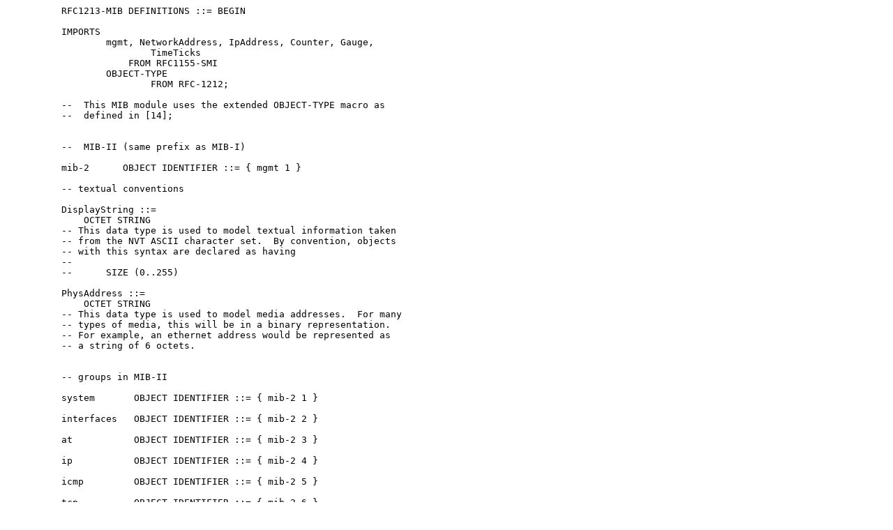

--- FILE ---
content_type: text/plain; charset=UTF-8
request_url: https://www.dpstele.com/snmp/mib/library/20150224043804-SNMPV2~2.MIB
body_size: 15747
content:
          RFC1213-MIB DEFINITIONS ::= BEGIN

          IMPORTS
                  mgmt, NetworkAddress, IpAddress, Counter, Gauge,
                          TimeTicks
                      FROM RFC1155-SMI
                  OBJECT-TYPE
                          FROM RFC-1212;

          --  This MIB module uses the extended OBJECT-TYPE macro as
          --  defined in [14];


          --  MIB-II (same prefix as MIB-I)

          mib-2      OBJECT IDENTIFIER ::= { mgmt 1 }

          -- textual conventions

          DisplayString ::=
              OCTET STRING
          -- This data type is used to model textual information taken
          -- from the NVT ASCII character set.  By convention, objects
          -- with this syntax are declared as having
          --
          --      SIZE (0..255)

          PhysAddress ::=
              OCTET STRING
          -- This data type is used to model media addresses.  For many
          -- types of media, this will be in a binary representation.
          -- For example, an ethernet address would be represented as
          -- a string of 6 octets.


          -- groups in MIB-II

          system       OBJECT IDENTIFIER ::= { mib-2 1 }

          interfaces   OBJECT IDENTIFIER ::= { mib-2 2 }

          at           OBJECT IDENTIFIER ::= { mib-2 3 }

          ip           OBJECT IDENTIFIER ::= { mib-2 4 }

          icmp         OBJECT IDENTIFIER ::= { mib-2 5 }

          tcp          OBJECT IDENTIFIER ::= { mib-2 6 }

          udp          OBJECT IDENTIFIER ::= { mib-2 7 }

          egp          OBJECT IDENTIFIER ::= { mib-2 8 }

          -- historical (some say hysterical)
          -- cmot      OBJECT IDENTIFIER ::= { mib-2 9 }

          transmission OBJECT IDENTIFIER ::= { mib-2 10 }

          snmp         OBJECT IDENTIFIER ::= { mib-2 11 }


          -- the System group

          -- Implementation of the System group is mandatory for all
          -- systems.  If an agent is not configured to have a value
          -- for any of these variables, a string of length 0 is
          -- returned.

          sysDescr OBJECT-TYPE
              SYNTAX  DisplayString (SIZE (0..255))
              ACCESS  read-only
              STATUS  mandatory
              DESCRIPTION
                      "A textual description of the entity.  This value
                      should include the full name and version
                      identification of the system's hardware type,
                      software operating-system, and networking
                      software.  It is mandatory that this only contain
                      printable ASCII characters."
              ::= { system 1 }

          sysObjectID OBJECT-TYPE
              SYNTAX  OBJECT IDENTIFIER
              ACCESS  read-only
              STATUS  mandatory
              DESCRIPTION
                      "The vendor's authoritative identification of the
                      network management subsystem contained in the
                      entity.  This value is allocated within the SMI
                      enterprises subtree (1.3.6.1.4.1) and provides an
                      easy and unambiguous means for determining `what
                      kind of box' is being managed.  For example, if
                      vendor `Flintstones, Inc.' was assigned the
                      subtree 1.3.6.1.4.1.4242, it could assign the
                      identifier 1.3.6.1.4.1.4242.1.1 to its `Fred
                      Router'."
              ::= { system 2 }

          sysUpTime OBJECT-TYPE
              SYNTAX  TimeTicks
              ACCESS  read-only
              STATUS  mandatory
              DESCRIPTION
                      "The time (in hundredths of a second) since the
                      network management portion of the system was last
                      re-initialized."
              ::= { system 3 }

          sysContact OBJECT-TYPE
              SYNTAX  DisplayString (SIZE (0..255))
              ACCESS  read-write
              STATUS  mandatory
              DESCRIPTION
                      "The textual identification of the contact person
                      for this managed node, together with information
                      on how to contact this person."
              ::= { system 4 }

          sysName OBJECT-TYPE
              SYNTAX  DisplayString (SIZE (0..255))
              ACCESS  read-write
              STATUS  mandatory
              DESCRIPTION
                      "An administratively-assigned name for this
                      managed node.  By convention, this is the node's
                      fully-qualified domain name."
              ::= { system 5 }

          sysLocation OBJECT-TYPE
              SYNTAX  DisplayString (SIZE (0..255))
              ACCESS  read-write
              STATUS  mandatory
              DESCRIPTION
                      "The physical location of this node (e.g.,
                      `telephone closet, 3rd floor')."
              ::= { system 6 }

          sysServices OBJECT-TYPE
              SYNTAX  INTEGER (0..127)
              ACCESS  read-only
              STATUS  mandatory
              DESCRIPTION
                      "A value which indicates the set of services that
                      this entity primarily offers.

                      The value is a sum.  This sum initially takes the
                      value zero, Then, for each layer, L, in the range
                      1 through 7, that this node performs transactions
                      for, 2 raised to (L - 1) is added to the sum.  For
                      example, a node which performs primarily routing
                      functions would have a value of 4 (2^(3-1)).  In
                      contrast, a node which is a host offering
                      application services would have a value of 72
                      (2^(4-1) + 2^(7-1)).  Note that in the context of
                      the Internet suite of protocols, values should be
                      calculated accordingly:

                           layer  functionality
                               1  physical (e.g., repeaters)
                               2  datalink/subnetwork (e.g., bridges)
                               3  internet (e.g., IP gateways)
                               4  end-to-end  (e.g., IP hosts)
                               7  applications (e.g., mail relays)

                      For systems including OSI protocols, layers 5 and
                      6 may also be counted."
              ::= { system 7 }


          -- the Interfaces group

          -- Implementation of the Interfaces group is mandatory for
          -- all systems.

          ifNumber OBJECT-TYPE
              SYNTAX  INTEGER
              ACCESS  read-only
              STATUS  mandatory
              DESCRIPTION
                      "The number of network interfaces (regardless of
                      their current state) present on this system."
              ::= { interfaces 1 }


          -- the Interfaces table

          -- The Interfaces table contains information on the entity's
          -- interfaces.  Each interface is thought of as being
          -- attached to a `subnetwork'.  Note that this term should
          -- not be confused with `subnet' which refers to an
          -- addressing partitioning scheme used in the Internet suite
          -- of protocols.

          ifTable OBJECT-TYPE
              SYNTAX  SEQUENCE OF IfEntry
              ACCESS  not-accessible
              STATUS  mandatory
              DESCRIPTION
                      "A list of interface entries.  The number of
                      entries is given by the value of ifNumber."
              ::= { interfaces 2 }

          ifEntry OBJECT-TYPE
              SYNTAX  IfEntry
              ACCESS  not-accessible
              STATUS  mandatory
              DESCRIPTION
                      "An interface entry containing objects at the
                      subnetwork layer and below for a particular
                      interface."
              INDEX   { ifIndex }
              ::= { ifTable 1 }

          IfEntry ::=
              SEQUENCE {
                  ifIndex
                      INTEGER,
                  ifDescr
                      DisplayString,
                  ifType
                      INTEGER,
                  ifMtu
                      INTEGER,
                  ifSpeed
                      Gauge,
                  ifPhysAddress
                      PhysAddress,
                  ifAdminStatus
                      INTEGER,
                  ifOperStatus
                      INTEGER,
                  ifLastChange
                      TimeTicks,
                  ifInOctets
                      Counter,
                  ifInUcastPkts
                      Counter,
                  ifInNUcastPkts
                      Counter,
                  ifInDiscards
                      Counter,
                  ifInErrors
                      Counter,
                  ifInUnknownProtos
                      Counter,
                  ifOutOctets
                      Counter,
                  ifOutUcastPkts
                      Counter,
                  ifOutNUcastPkts
                      Counter,
                  ifOutDiscards
                      Counter,
                  ifOutErrors
                      Counter,
                  ifOutQLen
                      Gauge,
                  ifSpecific
                      OBJECT IDENTIFIER
              }

          ifIndex OBJECT-TYPE
              SYNTAX  INTEGER
              ACCESS  read-only
              STATUS  mandatory
              DESCRIPTION
                      "A unique value for each interface.  Its value
                      ranges between 1 and the value of ifNumber.  The
                      value for each interface must remain constant at
                      least from one re-initialization of the entity's
                      network management system to the next re-
                      initialization."
              ::= { ifEntry 1 }

          ifDescr OBJECT-TYPE
              SYNTAX  DisplayString (SIZE (0..255))
              ACCESS  read-only
              STATUS  mandatory
              DESCRIPTION
                      "A textual string containing information about the
                      interface.  This string should include the name of
                      the manufacturer, the product name and the version
                      of the hardware interface."
              ::= { ifEntry 2 }

          ifType OBJECT-TYPE
              SYNTAX  INTEGER {
                          other(1),          -- none of the following
                          regular1822(2),
                          hdh1822(3),
                          ddn-x25(4),
                          rfc877-x25(5),
                          ethernet-csmacd(6),
                          iso88023-csmacd(7),
                          iso88024-tokenBus(8),
                          iso88025-tokenRing(9),
                          iso88026-man(10),
                          starLan(11),
                          proteon-10Mbit(12),
                          proteon-80Mbit(13),
                          hyperchannel(14),
                          fddi(15),
                          lapb(16),
                          sdlc(17),
                          ds1(18),           -- T-1
                          e1(19),            -- european equiv. of T-1
                          basicISDN(20),
                          primaryISDN(21),   -- proprietary serial
                          propPointToPointSerial(22),
                          ppp(23),
                          softwareLoopback(24),
                          eon(25),            -- CLNP over IP [11]
                          ethernet-3Mbit(26),
                          nsip(27),           -- XNS over IP
                          slip(28),           -- generic SLIP
                          ultra(29),          -- ULTRA technologies
                          ds3(30),            -- T-3
                          sip(31),            -- SMDS
                          frame-relay(32)
                      }
              ACCESS  read-only
              STATUS  mandatory
              DESCRIPTION
                      "The type of interface, distinguished according to
                      the physical/link protocol(s) immediately `below'
                      the network layer in the protocol stack."
              ::= { ifEntry 3 }

          ifMtu OBJECT-TYPE
              SYNTAX  INTEGER
              ACCESS  read-only
              STATUS  mandatory
              DESCRIPTION
                      "The size of the largest datagram which can be
                      sent/received on the interface, specified in
                      octets.  For interfaces that are used for
                      transmitting network datagrams, this is the size
                      of the largest network datagram that can be sent
                      on the interface."
              ::= { ifEntry 4 }

          ifSpeed OBJECT-TYPE
              SYNTAX  Gauge
              ACCESS  read-only
              STATUS  mandatory
              DESCRIPTION
                      "An estimate of the interface's current bandwidth
                      in bits per second.  For interfaces which do not
                      vary in bandwidth or for those where no accurate
                      estimation can be made, this object should contain
                      the nominal bandwidth."
              ::= { ifEntry 5 }

          ifPhysAddress OBJECT-TYPE
              SYNTAX  PhysAddress
              ACCESS  read-only
              STATUS  mandatory
              DESCRIPTION
                      "The interface's address at the protocol layer
                      immediately `below' the network layer in the
                      protocol stack.  For interfaces which do not have
                      such an address (e.g., a serial line), this object
                      should contain an octet string of zero length."
              ::= { ifEntry 6 }

          ifAdminStatus OBJECT-TYPE
              SYNTAX  INTEGER {
                          up(1),       -- ready to pass packets
                          down(2),
                          testing(3)   -- in some test mode
                      }
              ACCESS  read-write
              STATUS  mandatory
              DESCRIPTION
                      "The desired state of the interface.  The
                      testing(3) state indicates that no operational
                      packets can be passed."
              ::= { ifEntry 7 }

          ifOperStatus OBJECT-TYPE
              SYNTAX  INTEGER {
                          up(1),       -- ready to pass packets
                          down(2),
                          testing(3)   -- in some test mode
                      }
              ACCESS  read-only
              STATUS  mandatory
              DESCRIPTION
                      "The current operational state of the interface.
                      The testing(3) state indicates that no operational
                      packets can be passed."
              ::= { ifEntry 8 }

          ifLastChange OBJECT-TYPE
              SYNTAX  TimeTicks
              ACCESS  read-only
              STATUS  mandatory
              DESCRIPTION
                      "The value of sysUpTime at the time the interface
                      entered its current operational state.  If the
                      current state was entered prior to the last re-
                      initialization of the local network management
                      subsystem, then this object contains a zero
                      value."
              ::= { ifEntry 9 }

          ifInOctets OBJECT-TYPE
              SYNTAX  Counter
              ACCESS  read-only
              STATUS  mandatory
              DESCRIPTION
                      "The total number of octets received on the
                      interface, including framing characters."
              ::= { ifEntry 10 }

          ifInUcastPkts OBJECT-TYPE
              SYNTAX  Counter
              ACCESS  read-only
              STATUS  mandatory
              DESCRIPTION
                      "The number of subnetwork-unicast packets
                      delivered to a higher-layer protocol."
              ::= { ifEntry 11 }

          ifInNUcastPkts OBJECT-TYPE
              SYNTAX  Counter
              ACCESS  read-only
              STATUS  mandatory
              DESCRIPTION
                      "The number of non-unicast (i.e., subnetwork-
                      broadcast or subnetwork-multicast) packets
                      delivered to a higher-layer protocol."
              ::= { ifEntry 12 }

          ifInDiscards OBJECT-TYPE
              SYNTAX  Counter
              ACCESS  read-only
              STATUS  mandatory
              DESCRIPTION
                      "The number of inbound packets which were chosen
                      to be discarded even though no errors had been
                      detected to prevent their being deliverable to a
                      higher-layer protocol.  One possible reason for
                      discarding such a packet could be to free up
                      buffer space."
              ::= { ifEntry 13 }

          ifInErrors OBJECT-TYPE
              SYNTAX  Counter
              ACCESS  read-only
              STATUS  mandatory
              DESCRIPTION
                      "The number of inbound packets that contained
                      errors preventing them from being deliverable to a
                      higher-layer protocol."
              ::= { ifEntry 14 }

          ifInUnknownProtos OBJECT-TYPE
              SYNTAX  Counter
              ACCESS  read-only
              STATUS  mandatory
              DESCRIPTION
                      "The number of packets received via the interface
                      which were discarded because of an unknown or
                      unsupported protocol."
              ::= { ifEntry 15 }

          ifOutOctets OBJECT-TYPE
              SYNTAX  Counter
              ACCESS  read-only
              STATUS  mandatory
              DESCRIPTION
                      "The total number of octets transmitted out of the
                      interface, including framing characters."
              ::= { ifEntry 16 }

          ifOutUcastPkts OBJECT-TYPE
              SYNTAX  Counter
              ACCESS  read-only
              STATUS  mandatory
              DESCRIPTION
                      "The total number of packets that higher-level
                      protocols requested be transmitted to a
                      subnetwork-unicast address, including those that
                      were discarded or not sent."
              ::= { ifEntry 17 }

          ifOutNUcastPkts OBJECT-TYPE
              SYNTAX  Counter
              ACCESS  read-only
              STATUS  mandatory
              DESCRIPTION
                      "The total number of packets that higher-level
                      protocols requested be transmitted to a non-
                      unicast (i.e., a subnetwork-broadcast or
                      subnetwork-multicast) address, including those
                      that were discarded or not sent."
              ::= { ifEntry 18 }

          ifOutDiscards OBJECT-TYPE
              SYNTAX  Counter
              ACCESS  read-only
              STATUS  mandatory
              DESCRIPTION
                      "The number of outbound packets which were chosen
                      to be discarded even though no errors had been
                      detected to prevent their being transmitted.  One
                      possible reason for discarding such a packet could
                      be to free up buffer space."
              ::= { ifEntry 19 }

          ifOutErrors OBJECT-TYPE
              SYNTAX  Counter
              ACCESS  read-only
              STATUS  mandatory
              DESCRIPTION
                      "The number of outbound packets that could not be
                      transmitted because of errors."
              ::= { ifEntry 20 }

          ifOutQLen OBJECT-TYPE
              SYNTAX  Gauge
              ACCESS  read-only
              STATUS  mandatory
              DESCRIPTION
                      "The length of the output packet queue (in
                      packets)."
              ::= { ifEntry 21 }

          ifSpecific OBJECT-TYPE
              SYNTAX  OBJECT IDENTIFIER
              ACCESS  read-only
              STATUS  mandatory
              DESCRIPTION
                      "A reference to MIB definitions specific to the
                      particular media being used to realize the
                      interface.  For example, if the interface is
                      realized by an ethernet, then the value of this
                      object refers to a document defining objects
                      specific to ethernet.  If this information is not
                      present, its value should be set to the OBJECT
                      IDENTIFIER { 0 0 }, which is a syntatically valid
                      object identifier, and any conformant
                      implementation of ASN.1 and BER must be able to
                      generate and recognize this value."
              ::= { ifEntry 22 }


          -- the Address Translation group

          -- Implementation of the Address Translation group is
          -- mandatory for all systems.  Note however that this group
          -- is deprecated by MIB-II. That is, it is being included
          -- solely for compatibility with MIB-I nodes, and will most
          -- likely be excluded from MIB-III nodes.  From MIB-II and
          -- onwards, each network protocol group contains its own
          -- address translation tables.

          -- The Address Translation group contains one table which is
          -- the union across all interfaces of the translation tables
          -- for converting a NetworkAddress (e.g., an IP address) into
          -- a subnetwork-specific address.  For lack of a better term,
          -- this document refers to such a subnetwork-specific address
          -- as a `physical' address.

          -- Examples of such translation tables are: for broadcast
          -- media where ARP is in use, the translation table is
          -- equivalent to the ARP cache; or, on an X.25 network where
          -- non-algorithmic translation to X.121 addresses is
          -- required, the translation table contains the
          -- NetworkAddress to X.121 address equivalences.

          atTable OBJECT-TYPE
              SYNTAX  SEQUENCE OF AtEntry
              ACCESS  not-accessible
              STATUS  deprecated
              DESCRIPTION
                      "The Address Translation tables contain the
                      NetworkAddress to `physical' address equivalences.
                      Some interfaces do not use translation tables for
                      determining address equivalences (e.g., DDN-X.25
                      has an algorithmic method); if all interfaces are
                      of this type, then the Address Translation table
                      is empty, i.e., has zero entries."
              ::= { at 1 }

          atEntry OBJECT-TYPE
              SYNTAX  AtEntry
              ACCESS  not-accessible
              STATUS  deprecated
              DESCRIPTION
                      "Each entry contains one NetworkAddress to
                      `physical' address equivalence."
              INDEX   { atIfIndex,
                        atNetAddress }
              ::= { atTable 1 }

          AtEntry ::=
              SEQUENCE {
                  atIfIndex
                      INTEGER,
                  atPhysAddress
                      PhysAddress,
                  atNetAddress
                      NetworkAddress
              }

          atIfIndex OBJECT-TYPE
              SYNTAX  INTEGER
              ACCESS  read-write
              STATUS  deprecated
              DESCRIPTION
                      "The interface on which this entry's equivalence
                      is effective.  The interface identified by a
                      particular value of this index is the same
                      interface as identified by the same value of
                      ifIndex."
              ::= { atEntry 1 }

          atPhysAddress OBJECT-TYPE
              SYNTAX  PhysAddress
              ACCESS  read-write
              STATUS  deprecated
              DESCRIPTION
                      "The media-dependent `physical' address.

                      Setting this object to a null string (one of zero
                      length) has the effect of invaliding the
                      corresponding entry in the atTable object.  That
                      is, it effectively dissasociates the interface
                      identified with said entry from the mapping
                      identified with said entry.  It is an
                      implementation-specific matter as to whether the
                      agent removes an invalidated entry from the table.
                      Accordingly, management stations must be prepared
                      to receive tabular information from agents that
                      corresponds to entries not currently in use.
                      Proper interpretation of such entries requires
                      examination of the relevant atPhysAddress object."
              ::= { atEntry 2 }

          atNetAddress OBJECT-TYPE
              SYNTAX  NetworkAddress
              ACCESS  read-write
              STATUS  deprecated
              DESCRIPTION
                      "The NetworkAddress (e.g., the IP address)
                      corresponding to the media-dependent `physical'
                      address."
              ::= { atEntry 3 }


          -- the IP group

          -- Implementation of the IP group is mandatory for all
          -- systems.

          ipForwarding OBJECT-TYPE
              SYNTAX  INTEGER {
                          forwarding(1),    -- acting as a gateway
                          not-forwarding(2) -- NOT acting as a gateway
                      }
              ACCESS  read-write
              STATUS  mandatory
              DESCRIPTION
                      "The indication of whether this entity is acting
                      as an IP gateway in respect to the forwarding of
                      datagrams received by, but not addressed to, this
                      entity.  IP gateways forward datagrams.  IP hosts
                      do not (except those source-routed via the host).

                      Note that for some managed nodes, this object may
                      take on only a subset of the values possible.
                      Accordingly, it is appropriate for an agent to
                      return a `badValue' response if a management
                      station attempts to change this object to an
                      inappropriate value."
              ::= { ip 1 }

          ipDefaultTTL OBJECT-TYPE
              SYNTAX  INTEGER
              ACCESS  read-write
              STATUS  mandatory
              DESCRIPTION
                      "The default value inserted into the Time-To-Live
                      field of the IP header of datagrams originated at
                      this entity, whenever a TTL value is not supplied
                      by the transport layer protocol."
              ::= { ip 2 }

          ipInReceives OBJECT-TYPE
              SYNTAX  Counter
              ACCESS  read-only
              STATUS  mandatory
              DESCRIPTION
                      "The total number of input datagrams received from
                      interfaces, including those received in error."
              ::= { ip 3 }

          ipInHdrErrors OBJECT-TYPE
              SYNTAX  Counter
              ACCESS  read-only
              STATUS  mandatory
              DESCRIPTION
                      "The number of input datagrams discarded due to
                      errors in their IP headers, including bad
                      checksums, version number mismatch, other format
                      errors, time-to-live exceeded, errors discovered
                      in processing their IP options, etc."
              ::= { ip 4 }

          ipInAddrErrors OBJECT-TYPE
              SYNTAX  Counter
              ACCESS  read-only
              STATUS  mandatory
              DESCRIPTION
                      "The number of input datagrams discarded because
                      the IP address in their IP header's destination
                      field was not a valid address to be received at
                      this entity.  This count includes invalid
                      addresses (e.g., 0.0.0.0) and addresses of
                      unsupported Classes (e.g., Class E).  For entities
                      which are not IP Gateways and therefore do not
                      forward datagrams, this counter includes datagrams
                      discarded because the destination address was not
                      a local address."
              ::= { ip 5 }

          ipForwDatagrams OBJECT-TYPE
              SYNTAX  Counter
              ACCESS  read-only
              STATUS  mandatory
              DESCRIPTION
                      "The number of input datagrams for which this
                      entity was not their final IP destination, as a
                      result of which an attempt was made to find a
                      route to forward them to that final destination.
                      In entities which do not act as IP Gateways, this
                      counter will include only those packets which were
                      Source-Routed via this entity, and the Source-
                      Route option processing was successful."
              ::= { ip 6 }

          ipInUnknownProtos OBJECT-TYPE
              SYNTAX  Counter
              ACCESS  read-only
              STATUS  mandatory
              DESCRIPTION
                      "The number of locally-addressed datagrams
                      received successfully but discarded because of an
                      unknown or unsupported protocol."
              ::= { ip 7 }

          ipInDiscards OBJECT-TYPE
              SYNTAX  Counter
              ACCESS  read-only
              STATUS  mandatory
              DESCRIPTION
                      "The number of input IP datagrams for which no
                      problems were encountered to prevent their
                      continued processing, but which were discarded
                      (e.g., for lack of buffer space).  Note that this
                      counter does not include any datagrams discarded
                      while awaiting re-assembly."
              ::= { ip 8 }

          ipInDelivers OBJECT-TYPE
              SYNTAX  Counter
              ACCESS  read-only
              STATUS  mandatory
              DESCRIPTION
                      "The total number of input datagrams successfully
                      delivered to IP user-protocols (including ICMP)."
              ::= { ip 9 }

          ipOutRequests OBJECT-TYPE
              SYNTAX  Counter
              ACCESS  read-only
              STATUS  mandatory
              DESCRIPTION
                      "The total number of IP datagrams which local IP
                      user-protocols (including ICMP) supplied to IP in
                      requests for transmission.  Note that this counter
                      does not include any datagrams counted in
                      ipForwDatagrams."
              ::= { ip 10 }

          ipOutDiscards OBJECT-TYPE
              SYNTAX  Counter
              ACCESS  read-only
              STATUS  mandatory
              DESCRIPTION
                      "The number of output IP datagrams for which no
                      problem was encountered to prevent their
                      transmission to their destination, but which were
                      discarded (e.g., for lack of buffer space).  Note
                      that this counter would include datagrams counted
                      in ipForwDatagrams if any such packets met this
                      (discretionary) discard criterion."
              ::= { ip 11 }

          ipOutNoRoutes OBJECT-TYPE
              SYNTAX  Counter
              ACCESS  read-only
              STATUS  mandatory
              DESCRIPTION
                      "The number of IP datagrams discarded because no
                      route could be found to transmit them to their
                      destination.  Note that this counter includes any
                      packets counted in ipForwDatagrams which meet this
                      `no-route' criterion.  Note that this includes any
                      datagarms which a host cannot route because all of
                      its default gateways are down."
              ::= { ip 12 }

          ipReasmTimeout OBJECT-TYPE
              SYNTAX  INTEGER
              ACCESS  read-only
              STATUS  mandatory
              DESCRIPTION
                      "The maximum number of seconds which received
                      fragments are held while they are awaiting
                      reassembly at this entity."
              ::= { ip 13 }

          ipReasmReqds OBJECT-TYPE
              SYNTAX  Counter
              ACCESS  read-only
              STATUS  mandatory
              DESCRIPTION
                      "The number of IP fragments received which needed
                      to be reassembled at this entity."
              ::= { ip 14 }

          ipReasmOKs OBJECT-TYPE
              SYNTAX  Counter
              ACCESS  read-only
              STATUS  mandatory
              DESCRIPTION
                      "The number of IP datagrams successfully re-
                      assembled."
              ::= { ip 15 }

          ipReasmFails OBJECT-TYPE
              SYNTAX  Counter
              ACCESS  read-only
              STATUS  mandatory
              DESCRIPTION
                      "The number of failures detected by the IP re-
                      assembly algorithm (for whatever reason: timed
                      out, errors, etc).  Note that this is not
                      necessarily a count of discarded IP fragments
                      since some algorithms (notably the algorithm in
                      RFC 815) can lose track of the number of fragments
                      by combining them as they are received."
              ::= { ip 16 }

          ipFragOKs OBJECT-TYPE
              SYNTAX  Counter
              ACCESS  read-only
              STATUS  mandatory
              DESCRIPTION
                      "The number of IP datagrams that have been
                      successfully fragmented at this entity."
              ::= { ip 17 }

          ipFragFails OBJECT-TYPE
              SYNTAX  Counter
              ACCESS  read-only
              STATUS  mandatory
              DESCRIPTION
                      "The number of IP datagrams that have been
                      discarded because they needed to be fragmented at
                      this entity but could not be, e.g., because their
                      Don't Fragment flag was set."
              ::= { ip 18 }

          ipFragCreates OBJECT-TYPE
              SYNTAX  Counter
              ACCESS  read-only
              STATUS  mandatory
              DESCRIPTION
                      "The number of IP datagram fragments that have
                      been generated as a result of fragmentation at
                      this entity."
              ::= { ip 19 }


          -- the IP address table

          -- The IP address table contains this entity's IP addressing
          -- information.

          ipAddrTable OBJECT-TYPE
              SYNTAX  SEQUENCE OF IpAddrEntry
              ACCESS  not-accessible
              STATUS  mandatory
              DESCRIPTION
                      "The table of addressing information relevant to
                      this entity's IP addresses."
              ::= { ip 20 }

          ipAddrEntry OBJECT-TYPE
              SYNTAX  IpAddrEntry
              ACCESS  not-accessible
              STATUS  mandatory
              DESCRIPTION
                      "The addressing information for one of this
                      entity's IP addresses."
              INDEX   { ipAdEntAddr }
              ::= { ipAddrTable 1 }

          IpAddrEntry ::=
              SEQUENCE {
                  ipAdEntAddr
                      IpAddress,
                  ipAdEntIfIndex
                      INTEGER,
                  ipAdEntNetMask
                      IpAddress,
                  ipAdEntBcastAddr
                      INTEGER,
                  ipAdEntReasmMaxSize
                      INTEGER (0..65535)
              }

          ipAdEntAddr OBJECT-TYPE
              SYNTAX  IpAddress
              ACCESS  read-only
              STATUS  mandatory
              DESCRIPTION
                      "The IP address to which this entry's addressing
                      information pertains."
              ::= { ipAddrEntry 1 }

          ipAdEntIfIndex OBJECT-TYPE
              SYNTAX  INTEGER
              ACCESS  read-only
              STATUS  mandatory
              DESCRIPTION
                      "The index value which uniquely identifies the
                      interface to which this entry is applicable.  The
                      interface identified by a particular value of this
                      index is the same interface as identified by the
                      same value of ifIndex."
              ::= { ipAddrEntry 2 }

          ipAdEntNetMask OBJECT-TYPE
              SYNTAX  IpAddress
              ACCESS  read-only
              STATUS  mandatory
              DESCRIPTION
                      "The subnet mask associated with the IP address of
                      this entry.  The value of the mask is an IP
                      address with all the network bits set to 1 and all
                      the hosts bits set to 0."
              ::= { ipAddrEntry 3 }

          ipAdEntBcastAddr OBJECT-TYPE
              SYNTAX  INTEGER
              ACCESS  read-only
              STATUS  mandatory
              DESCRIPTION
                      "The value of the least-significant bit in the IP
                      broadcast address used for sending datagrams on
                      the (logical) interface associated with the IP
                      address of this entry.  For example, when the
                      Internet standard all-ones broadcast address is
                      used, the value will be 1.  This value applies to
                      both the subnet and network broadcasts addresses
                      used by the entity on this (logical) interface."
              ::= { ipAddrEntry 4 }

          ipAdEntReasmMaxSize OBJECT-TYPE
              SYNTAX  INTEGER (0..65535)
              ACCESS  read-only
              STATUS  mandatory
              DESCRIPTION
                      "The size of the largest IP datagram which this
                      entity can re-assemble from incoming IP fragmented
                      datagrams received on this interface."
              ::= { ipAddrEntry 5 }


          -- the IP routing table

          -- The IP routing table contains an entry for each route
          -- presently known to this entity.

          ipRouteTable OBJECT-TYPE
              SYNTAX  SEQUENCE OF IpRouteEntry
              ACCESS  not-accessible
              STATUS  mandatory
              DESCRIPTION
                      "This entity's IP Routing table."
              ::= { ip 21 }

          ipRouteEntry OBJECT-TYPE
              SYNTAX  IpRouteEntry
              ACCESS  not-accessible
              STATUS  mandatory
              DESCRIPTION
                      "A route to a particular destination."
              INDEX   { ipRouteDest }
              ::= { ipRouteTable 1 }

          IpRouteEntry ::=
              SEQUENCE {
                  ipRouteDest
                      IpAddress,
                  ipRouteIfIndex
                      INTEGER,
                  ipRouteMetric1
                      INTEGER,
                  ipRouteMetric2
                      INTEGER,
                  ipRouteMetric3
                      INTEGER,
                  ipRouteMetric4
                      INTEGER,
                  ipRouteNextHop
                      IpAddress,
                  ipRouteType
                      INTEGER,
                  ipRouteProto
                      INTEGER,
                  ipRouteAge
                      INTEGER,
                  ipRouteMask
                      IpAddress,
                  ipRouteMetric5
                      INTEGER,
                  ipRouteInfo
                      OBJECT IDENTIFIER
              }

          ipRouteDest OBJECT-TYPE
              SYNTAX  IpAddress
              ACCESS  read-write
              STATUS  mandatory
              DESCRIPTION
                      "The destination IP address of this route.  An
                      entry with a value of 0.0.0.0 is considered a
                      default route.  Multiple routes to a single
                      destination can appear in the table, but access to
                      such multiple entries is dependent on the table-
                      access mechanisms defined by the network
                      management protocol in use."
              ::= { ipRouteEntry 1 }

          ipRouteIfIndex OBJECT-TYPE
              SYNTAX  INTEGER
              ACCESS  read-write
              STATUS  mandatory
              DESCRIPTION
                      "The index value which uniquely identifies the
                      local interface through which the next hop of this
                      route should be reached.  The interface identified
                      by a particular value of this index is the same
                      interface as identified by the same value of
                      ifIndex."
              ::= { ipRouteEntry 2 }

          ipRouteMetric1 OBJECT-TYPE
              SYNTAX  INTEGER
              ACCESS  read-write
              STATUS  mandatory
              DESCRIPTION
                      "The primary routing metric for this route.  The
                      semantics of this metric are determined by the
                      routing-protocol specified in the route's
                      ipRouteProto value.  If this metric is not used,
                      its value should be set to -1."
              ::= { ipRouteEntry 3 }

          ipRouteMetric2 OBJECT-TYPE
              SYNTAX  INTEGER
              ACCESS  read-write
              STATUS  mandatory
              DESCRIPTION
                      "An alternate routing metric for this route.  The
                      semantics of this metric are determined by the
                      routing-protocol specified in the route's
                      ipRouteProto value.  If this metric is not used,
                      its value should be set to -1."
              ::= { ipRouteEntry 4 }

          ipRouteMetric3 OBJECT-TYPE
              SYNTAX  INTEGER
              ACCESS  read-write
              STATUS  mandatory
              DESCRIPTION
                      "An alternate routing metric for this route.  The
                      semantics of this metric are determined by the
                      routing-protocol specified in the route's
                      ipRouteProto value.  If this metric is not used,
                      its value should be set to -1."
              ::= { ipRouteEntry 5 }

          ipRouteMetric4 OBJECT-TYPE
              SYNTAX  INTEGER
              ACCESS  read-write
              STATUS  mandatory
              DESCRIPTION
                      "An alternate routing metric for this route.  The
                      semantics of this metric are determined by the
                      routing-protocol specified in the route's
                      ipRouteProto value.  If this metric is not used,
                      its value should be set to -1."
              ::= { ipRouteEntry 6 }

          ipRouteNextHop OBJECT-TYPE
              SYNTAX  IpAddress
              ACCESS  read-write
              STATUS  mandatory
              DESCRIPTION
                      "The IP address of the next hop of this route.
                      (In the case of a route bound to an interface
                      which is realized via a broadcast media, the value
                      of this field is the agent's IP address on that
                      interface.)"
              ::= { ipRouteEntry 7 }

          ipRouteType OBJECT-TYPE
              SYNTAX  INTEGER {
                          other(1),        -- none of the following

                          invalid(2),      -- an invalidated route

                                           -- route to directly
                          direct(3),       -- connected (sub-)network

                                           -- route to a non-local
                          indirect(4)      -- host/network/sub-network
                      }
              ACCESS  read-write
              STATUS  mandatory
              DESCRIPTION
                      "The type of route.  Note that the values
                      direct(3) and indirect(4) refer to the notion of
                      direct and indirect routing in the IP
                      architecture.

                      Setting this object to the value invalid(2) has
                      the effect of invalidating the corresponding entry
                      in the ipRouteTable object.  That is, it
                      effectively dissasociates the destination
                      identified with said entry from the route
                      identified with said entry.  It is an
                      implementation-specific matter as to whether the
                      agent removes an invalidated entry from the table.
                      Accordingly, management stations must be prepared
                      to receive tabular information from agents that
                      corresponds to entries not currently in use.
                      Proper interpretation of such entries requires
                      examination of the relevant ipRouteType object."
              ::= { ipRouteEntry 8 }

          ipRouteProto OBJECT-TYPE
              SYNTAX  INTEGER {
                          other(1),       -- none of the following

                                          -- non-protocol information,
                                          -- e.g., manually configured
                          local(2),       -- entries

                                          -- set via a network
                          netmgmt(3),     -- management protocol

                                          -- obtained via ICMP,
                          icmp(4),        -- e.g., Redirect

                                          -- the remaining values are
                                          -- all gateway routing
                                          -- protocols
                          egp(5),
                          ggp(6),
                          hello(7),
                          rip(8),
                          is-is(9),
                          es-is(10),
                          ciscoIgrp(11),
                          bbnSpfIgp(12),
                          ospf(13),
                          bgp(14)
                      }
              ACCESS  read-only
              STATUS  mandatory
              DESCRIPTION
                      "The routing mechanism via which this route was
                      learned.  Inclusion of values for gateway routing
                      protocols is not intended to imply that hosts
                      should support those protocols."
              ::= { ipRouteEntry 9 }

          ipRouteAge OBJECT-TYPE
              SYNTAX  INTEGER
              ACCESS  read-write
              STATUS  mandatory
              DESCRIPTION
                      "The number of seconds since this route was last
                      updated or otherwise determined to be correct.
                      Note that no semantics of `too old' can be implied
                      except through knowledge of the routing protocol
                      by which the route was learned."
              ::= { ipRouteEntry 10 }

          ipRouteMask OBJECT-TYPE
              SYNTAX  IpAddress
              ACCESS  read-write
              STATUS  mandatory
              DESCRIPTION
                      "Indicate the mask to be logical-ANDed with the
                      destination address before being compared to the
                      value in the ipRouteDest field.  For those systems
                      that do not support arbitrary subnet masks, an
                      agent constructs the value of the ipRouteMask by
                      determining whether the value of the correspondent
                      ipRouteDest field belong to a class-A, B, or C
                      network, and then using one of:

                           mask           network
                           255.0.0.0      class-A
                           255.255.0.0    class-B
                           255.255.255.0  class-C

                      If the value of the ipRouteDest is 0.0.0.0 (a
                      default route), then the mask value is also
                      0.0.0.0.  It should be noted that all IP routing
                      subsystems implicitly use this mechanism."
              ::= { ipRouteEntry 11 }

          ipRouteMetric5 OBJECT-TYPE
              SYNTAX  INTEGER
              ACCESS  read-write
              STATUS  mandatory
              DESCRIPTION
                      "An alternate routing metric for this route.  The
                      semantics of this metric are determined by the
                      routing-protocol specified in the route's
                      ipRouteProto value.  If this metric is not used,
                      its value should be set to -1."
              ::= { ipRouteEntry 12 }

          ipRouteInfo OBJECT-TYPE
              SYNTAX  OBJECT IDENTIFIER
              ACCESS  read-only
              STATUS  mandatory
              DESCRIPTION
                      "A reference to MIB definitions specific to the
                      particular routing protocol which is responsible
                      for this route, as determined by the value
                      specified in the route's ipRouteProto value.  If
                      this information is not present, its value should
                      be set to the OBJECT IDENTIFIER { 0 0 }, which is
                      a syntatically valid object identifier, and any
                      conformant implementation of ASN.1 and BER must be
                      able to generate and recognize this value."
              ::= { ipRouteEntry 13 }


          -- the IP Address Translation table

          -- The IP address translation table contain the IpAddress to
          -- `physical' address equivalences.  Some interfaces do not
          -- use translation tables for determining address
          -- equivalences (e.g., DDN-X.25 has an algorithmic method);
          -- if all interfaces are of this type, then the Address
          -- Translation table is empty, i.e., has zero entries.

          ipNetToMediaTable OBJECT-TYPE
              SYNTAX  SEQUENCE OF IpNetToMediaEntry
              ACCESS  not-accessible
              STATUS  mandatory
              DESCRIPTION
                      "The IP Address Translation table used for mapping
                      from IP addresses to physical addresses."
              ::= { ip 22 }

          ipNetToMediaEntry OBJECT-TYPE
              SYNTAX  IpNetToMediaEntry
              ACCESS  not-accessible
              STATUS  mandatory
              DESCRIPTION
                      "Each entry contains one IpAddress to `physical'
                      address equivalence."
              INDEX   { ipNetToMediaIfIndex,
                        ipNetToMediaNetAddress }
              ::= { ipNetToMediaTable 1 }

          IpNetToMediaEntry ::=
              SEQUENCE {
                  ipNetToMediaIfIndex
                      INTEGER,
                  ipNetToMediaPhysAddress
                      PhysAddress,
                  ipNetToMediaNetAddress
                      IpAddress,
                  ipNetToMediaType
                      INTEGER
              }

          ipNetToMediaIfIndex OBJECT-TYPE
              SYNTAX  INTEGER
              ACCESS  read-write
              STATUS  mandatory
              DESCRIPTION
                      "The interface on which this entry's equivalence
                      is effective.  The interface identified by a
                      particular value of this index is the same
                      interface as identified by the same value of
                      ifIndex."
              ::= { ipNetToMediaEntry 1 }

          ipNetToMediaPhysAddress OBJECT-TYPE
              SYNTAX  PhysAddress
              ACCESS  read-write
              STATUS  mandatory
              DESCRIPTION
                      "The media-dependent `physical' address."
              ::= { ipNetToMediaEntry 2 }

          ipNetToMediaNetAddress OBJECT-TYPE
              SYNTAX  IpAddress
              ACCESS  read-write
              STATUS  mandatory
              DESCRIPTION
                      "The IpAddress corresponding to the media-
                      dependent `physical' address."
              ::= { ipNetToMediaEntry 3 }

          ipNetToMediaType OBJECT-TYPE
              SYNTAX  INTEGER {
                          other(1),        -- none of the following
                          invalid(2),      -- an invalidated mapping
                          dynamic(3),
                          static(4)
                      }
              ACCESS  read-write
              STATUS  mandatory
              DESCRIPTION
                      "The type of mapping.

                      Setting this object to the value invalid(2) has
                      the effect of invalidating the corresponding entry
                      in the ipNetToMediaTable.  That is, it effectively
                      dissasociates the interface identified with said
                      entry from the mapping identified with said entry.
                      It is an implementation-specific matter as to
                      whether the agent removes an invalidated entry
                      from the table.  Accordingly, management stations
                      must be prepared to receive tabular information
                      from agents that corresponds to entries not
                      currently in use.  Proper interpretation of such
                      entries requires examination of the relevant
                      ipNetToMediaType object."
              ::= { ipNetToMediaEntry 4 }


          -- additional IP objects

          ipRoutingDiscards OBJECT-TYPE
              SYNTAX  Counter
              ACCESS  read-only
              STATUS  mandatory
              DESCRIPTION
                      "The number of routing entries which were chosen
                      to be discarded even though they are valid.  One
                      possible reason for discarding such an entry could
                      be to free-up buffer space for other routing
                      entries."
              ::= { ip 23 }


          -- the ICMP group

          -- Implementation of the ICMP group is mandatory for all
          -- systems.

          icmpInMsgs OBJECT-TYPE
              SYNTAX  Counter
              ACCESS  read-only
              STATUS  mandatory
              DESCRIPTION
                      "The total number of ICMP messages which the
                      entity received.  Note that this counter includes
                      all those counted by icmpInErrors."
              ::= { icmp 1 }

          icmpInErrors OBJECT-TYPE
              SYNTAX  Counter
              ACCESS  read-only
              STATUS  mandatory
              DESCRIPTION
                      "The number of ICMP messages which the entity
                      received but determined as having ICMP-specific
                      errors (bad ICMP checksums, bad length, etc.)."
              ::= { icmp 2 }

          icmpInDestUnreachs OBJECT-TYPE
              SYNTAX  Counter
              ACCESS  read-only
              STATUS  mandatory
              DESCRIPTION
                      "The number of ICMP Destination Unreachable
                      messages received."
              ::= { icmp 3 }

          icmpInTimeExcds OBJECT-TYPE
              SYNTAX  Counter
              ACCESS  read-only
              STATUS  mandatory
              DESCRIPTION
                      "The number of ICMP Time Exceeded messages
                      received."
              ::= { icmp 4 }

          icmpInParmProbs OBJECT-TYPE
              SYNTAX  Counter
              ACCESS  read-only
              STATUS  mandatory
              DESCRIPTION
                      "The number of ICMP Parameter Problem messages
                      received."
              ::= { icmp 5 }

          icmpInSrcQuenchs OBJECT-TYPE
              SYNTAX  Counter
              ACCESS  read-only
              STATUS  mandatory
              DESCRIPTION
                      "The number of ICMP Source Quench messages
                      received."
              ::= { icmp 6 }

          icmpInRedirects OBJECT-TYPE
              SYNTAX  Counter
              ACCESS  read-only
              STATUS  mandatory
              DESCRIPTION
                      "The number of ICMP Redirect messages received."
              ::= { icmp 7 }

          icmpInEchos OBJECT-TYPE
              SYNTAX  Counter
              ACCESS  read-only
              STATUS  mandatory
              DESCRIPTION
                      "The number of ICMP Echo (request) messages
                      received."
              ::= { icmp 8 }

          icmpInEchoReps OBJECT-TYPE
              SYNTAX  Counter
              ACCESS  read-only
              STATUS  mandatory
              DESCRIPTION
                      "The number of ICMP Echo Reply messages received."
              ::= { icmp 9 }

          icmpInTimestamps OBJECT-TYPE
              SYNTAX  Counter
              ACCESS  read-only
              STATUS  mandatory
              DESCRIPTION
                      "The number of ICMP Timestamp (request) messages
                      received."
              ::= { icmp 10 }

          icmpInTimestampReps OBJECT-TYPE
              SYNTAX  Counter
              ACCESS  read-only
              STATUS  mandatory
              DESCRIPTION
                      "The number of ICMP Timestamp Reply messages
                      received."
              ::= { icmp 11 }

          icmpInAddrMasks OBJECT-TYPE
              SYNTAX  Counter
              ACCESS  read-only
              STATUS  mandatory
              DESCRIPTION
                      "The number of ICMP Address Mask Request messages
                      received."
              ::= { icmp 12 }

          icmpInAddrMaskReps OBJECT-TYPE
              SYNTAX  Counter
              ACCESS  read-only
              STATUS  mandatory
              DESCRIPTION
                      "The number of ICMP Address Mask Reply messages
                      received."
              ::= { icmp 13 }

          icmpOutMsgs OBJECT-TYPE
              SYNTAX  Counter
              ACCESS  read-only
              STATUS  mandatory
              DESCRIPTION
                      "The total number of ICMP messages which this
                      entity attempted to send.  Note that this counter
                      includes all those counted by icmpOutErrors."
              ::= { icmp 14 }

          icmpOutErrors OBJECT-TYPE
              SYNTAX  Counter
              ACCESS  read-only
              STATUS  mandatory
              DESCRIPTION
                      "The number of ICMP messages which this entity did
                      not send due to problems discovered within ICMP
                      such as a lack of buffers.  This value should not
                      include errors discovered outside the ICMP layer
                      such as the inability of IP to route the resultant
                      datagram.  In some implementations there may be no
                      types of error which contribute to this counter's
                      value."
              ::= { icmp 15 }

          icmpOutDestUnreachs OBJECT-TYPE
              SYNTAX  Counter
              ACCESS  read-only
              STATUS  mandatory
              DESCRIPTION
                      "The number of ICMP Destination Unreachable
                      messages sent."
              ::= { icmp 16 }

          icmpOutTimeExcds OBJECT-TYPE
              SYNTAX  Counter
              ACCESS  read-only
              STATUS  mandatory
              DESCRIPTION
                      "The number of ICMP Time Exceeded messages sent."
              ::= { icmp 17 }

          icmpOutParmProbs OBJECT-TYPE
              SYNTAX  Counter
              ACCESS  read-only
              STATUS  mandatory
              DESCRIPTION
                      "The number of ICMP Parameter Problem messages
                      sent."
              ::= { icmp 18 }

          icmpOutSrcQuenchs OBJECT-TYPE
              SYNTAX  Counter
              ACCESS  read-only
              STATUS  mandatory
              DESCRIPTION
                      "The number of ICMP Source Quench messages sent."
              ::= { icmp 19 }

          icmpOutRedirects OBJECT-TYPE
              SYNTAX  Counter
              ACCESS  read-only
              STATUS  mandatory
              DESCRIPTION
                      "The number of ICMP Redirect messages sent.  For a
                      host, this object will always be zero, since hosts
                      do not send redirects."
              ::= { icmp 20 }

          icmpOutEchos OBJECT-TYPE
              SYNTAX  Counter
              ACCESS  read-only
              STATUS  mandatory
              DESCRIPTION
                      "The number of ICMP Echo (request) messages sent."
              ::= { icmp 21 }

          icmpOutEchoReps OBJECT-TYPE
              SYNTAX  Counter
              ACCESS  read-only
              STATUS  mandatory
              DESCRIPTION
                      "The number of ICMP Echo Reply messages sent."
              ::= { icmp 22 }

          icmpOutTimestamps OBJECT-TYPE
              SYNTAX  Counter
              ACCESS  read-only
              STATUS  mandatory
              DESCRIPTION
                      "The number of ICMP Timestamp (request) messages
                      sent."
              ::= { icmp 23 }

          icmpOutTimestampReps OBJECT-TYPE
              SYNTAX  Counter
              ACCESS  read-only
              STATUS  mandatory
              DESCRIPTION
                      "The number of ICMP Timestamp Reply messages
                      sent."
              ::= { icmp 24 }

          icmpOutAddrMasks OBJECT-TYPE
              SYNTAX  Counter
              ACCESS  read-only
              STATUS  mandatory
              DESCRIPTION
                      "The number of ICMP Address Mask Request messages
                      sent."
              ::= { icmp 25 }

          icmpOutAddrMaskReps OBJECT-TYPE
              SYNTAX  Counter
              ACCESS  read-only
              STATUS  mandatory
              DESCRIPTION
                      "The number of ICMP Address Mask Reply messages
                      sent."
              ::= { icmp 26 }


          -- the TCP group

          -- Implementation of the TCP group is mandatory for all
          -- systems that implement the TCP.

          -- Note that instances of object types that represent
          -- information about a particular TCP connection are
          -- transient; they persist only as long as the connection
          -- in question.

          tcpRtoAlgorithm OBJECT-TYPE
              SYNTAX  INTEGER {
                          other(1),    -- none of the following

                          constant(2), -- a constant rto
                          rsre(3),     -- MIL-STD-1778, Appendix B
                          vanj(4)      -- Van Jacobson's algorithm [10]
                      }
              ACCESS  read-only
              STATUS  mandatory
              DESCRIPTION
                      "The algorithm used to determine the timeout value
                      used for retransmitting unacknowledged octets."
              ::= { tcp 1 }

          tcpRtoMin OBJECT-TYPE
              SYNTAX  INTEGER
              ACCESS  read-only
              STATUS  mandatory
              DESCRIPTION
                      "The minimum value permitted by a TCP
                      implementation for the retransmission timeout,
                      measured in milliseconds.  More refined semantics
                      for objects of this type depend upon the algorithm
                      used to determine the retransmission timeout.  In
                      particular, when the timeout algorithm is rsre(3),
                      an object of this type has the semantics of the
                      LBOUND quantity described in RFC 793."
              ::= { tcp 2 }

          tcpRtoMax OBJECT-TYPE
              SYNTAX  INTEGER
              ACCESS  read-only
              STATUS  mandatory
              DESCRIPTION
                      "The maximum value permitted by a TCP
                      implementation for the retransmission timeout,
                      measured in milliseconds.  More refined semantics
                      for objects of this type depend upon the algorithm
                      used to determine the retransmission timeout.  In
                      particular, when the timeout algorithm is rsre(3),
                      an object of this type has the semantics of the
                      UBOUND quantity described in RFC 793."
              ::= { tcp 3 }

          tcpMaxConn OBJECT-TYPE
              SYNTAX  INTEGER
              ACCESS  read-only
              STATUS  mandatory
              DESCRIPTION
                      "The limit on the total number of TCP connections
                      the entity can support.  In entities where the
                      maximum number of connections is dynamic, this
                      object should contain the value -1."
              ::= { tcp 4 }

          tcpActiveOpens OBJECT-TYPE
              SYNTAX  Counter
              ACCESS  read-only
              STATUS  mandatory
              DESCRIPTION
                      "The number of times TCP connections have made a
                      direct transition to the SYN-SENT state from the
                      CLOSED state."
              ::= { tcp 5 }

          tcpPassiveOpens OBJECT-TYPE
              SYNTAX  Counter
              ACCESS  read-only
              STATUS  mandatory
              DESCRIPTION
                      "The number of times TCP connections have made a
                      direct transition to the SYN-RCVD state from the
                      LISTEN state."
              ::= { tcp 6 }

          tcpAttemptFails OBJECT-TYPE
              SYNTAX  Counter
              ACCESS  read-only
              STATUS  mandatory
              DESCRIPTION
                      "The number of times TCP connections have made a
                      direct transition to the CLOSED state from either
                      the SYN-SENT state or the SYN-RCVD state, plus the
                      number of times TCP connections have made a direct
                      transition to the LISTEN state from the SYN-RCVD
                      state."
              ::= { tcp 7 }

          tcpEstabResets OBJECT-TYPE
              SYNTAX  Counter
              ACCESS  read-only
              STATUS  mandatory
              DESCRIPTION
                      "The number of times TCP connections have made a
                      direct transition to the CLOSED state from either
                      the ESTABLISHED state or the CLOSE-WAIT state."
              ::= { tcp 8 }

          tcpCurrEstab OBJECT-TYPE
              SYNTAX  Gauge
              ACCESS  read-only
              STATUS  mandatory
              DESCRIPTION
                      "The number of TCP connections for which the
                      current state is either ESTABLISHED or CLOSE-
                      WAIT."
              ::= { tcp 9 }

          tcpInSegs OBJECT-TYPE
              SYNTAX  Counter
              ACCESS  read-only
              STATUS  mandatory
              DESCRIPTION
                      "The total number of segments received, including
                      those received in error.  This count includes
                      segments received on currently established
                      connections."
              ::= { tcp 10 }

          tcpOutSegs OBJECT-TYPE
              SYNTAX  Counter
              ACCESS  read-only
              STATUS  mandatory
              DESCRIPTION
                      "The total number of segments sent, including
                      those on current connections but excluding those
                      containing only retransmitted octets."
              ::= { tcp 11 }

          tcpRetransSegs OBJECT-TYPE
              SYNTAX  Counter
              ACCESS  read-only
              STATUS  mandatory
              DESCRIPTION
                      "The total number of segments retransmitted - that
                      is, the number of TCP segments transmitted
                      containing one or more previously transmitted
                      octets."
              ::= { tcp 12 }


          -- the TCP Connection table

          -- The TCP connection table contains information about this
          -- entity's existing TCP connections.

          tcpConnTable OBJECT-TYPE
              SYNTAX  SEQUENCE OF TcpConnEntry
              ACCESS  not-accessible
              STATUS  mandatory
              DESCRIPTION
                      "A table containing TCP connection-specific
                      information."
              ::= { tcp 13 }

          tcpConnEntry OBJECT-TYPE
              SYNTAX  TcpConnEntry
              ACCESS  not-accessible
              STATUS  mandatory
              DESCRIPTION
                      "Information about a particular current TCP
                      connection.  An object of this type is transient,
                      in that it ceases to exist when (or soon after)
                      the connection makes the transition to the CLOSED
                      state."
              INDEX   { tcpConnLocalAddress,
                        tcpConnLocalPort,
                        tcpConnRemAddress,
                        tcpConnRemPort }
              ::= { tcpConnTable 1 }

          TcpConnEntry ::=
              SEQUENCE {
                  tcpConnState
                      INTEGER,
                  tcpConnLocalAddress
                      IpAddress,
                  tcpConnLocalPort
                      INTEGER (0..65535),
                  tcpConnRemAddress
                      IpAddress,
                  tcpConnRemPort
                      INTEGER (0..65535)
              }

          tcpConnState OBJECT-TYPE
              SYNTAX  INTEGER {
                          closed(1),
                          listen(2),
                          synSent(3),
                          synReceived(4),
                          established(5),
                          finWait1(6),
                          finWait2(7),
                          closeWait(8),
                          lastAck(9),
                          closing(10),
                          timeWait(11),
                          deleteTCB(12)
                      }
              ACCESS  read-write
              STATUS  mandatory
              DESCRIPTION
                      "The state of this TCP connection.

                      The only value which may be set by a management
                      station is deleteTCB(12).  Accordingly, it is
                      appropriate for an agent to return a `badValue'
                      response if a management station attempts to set
                      this object to any other value.

                      If a management station sets this object to the
                      value deleteTCB(12), then this has the effect of
                      deleting the TCB (as defined in RFC 793) of the
                      corresponding connection on the managed node,
                      resulting in immediate termination of the
                      connection.

                      As an implementation-specific option, a RST
                      segment may be sent from the managed node to the
                      other TCP endpoint (note however that RST segments
                      are not sent reliably)."
              ::= { tcpConnEntry 1 }

          tcpConnLocalAddress OBJECT-TYPE
              SYNTAX  IpAddress
              ACCESS  read-only
              STATUS  mandatory
              DESCRIPTION
                      "The local IP address for this TCP connection.  In
                      the case of a connection in the listen state which
                      is willing to accept connections for any IP
                      interface associated with the node, the value
                      0.0.0.0 is used."
              ::= { tcpConnEntry 2 }

          tcpConnLocalPort OBJECT-TYPE
              SYNTAX  INTEGER (0..65535)
              ACCESS  read-only
              STATUS  mandatory
              DESCRIPTION
                      "The local port number for this TCP connection."
              ::= { tcpConnEntry 3 }

          tcpConnRemAddress OBJECT-TYPE
              SYNTAX  IpAddress
              ACCESS  read-only
              STATUS  mandatory
              DESCRIPTION
                      "The remote IP address for this TCP connection."
              ::= { tcpConnEntry 4 }

          tcpConnRemPort OBJECT-TYPE
              SYNTAX  INTEGER (0..65535)
              ACCESS  read-only
              STATUS  mandatory
              DESCRIPTION
                      "The remote port number for this TCP connection."
              ::= { tcpConnEntry 5 }


          -- additional TCP objects

          tcpInErrs OBJECT-TYPE
              SYNTAX  Counter
              ACCESS  read-only
              STATUS  mandatory
              DESCRIPTION
                      "The total number of segments received in error
                      (e.g., bad TCP checksums)."
              ::= { tcp 14 }

          tcpOutRsts OBJECT-TYPE
              SYNTAX  Counter
              ACCESS  read-only
              STATUS  mandatory
              DESCRIPTION
                      "The number of TCP segments sent containing the
                      RST flag."
              ::= { tcp 15 }


          -- the UDP group

          -- Implementation of the UDP group is mandatory for all
          -- systems which implement the UDP.

          udpInDatagrams OBJECT-TYPE
              SYNTAX  Counter
              ACCESS  read-only
              STATUS  mandatory
              DESCRIPTION
                      "The total number of UDP datagrams delivered to
                      UDP users."
              ::= { udp 1 }

          udpNoPorts OBJECT-TYPE
              SYNTAX  Counter
              ACCESS  read-only
              STATUS  mandatory
              DESCRIPTION
                      "The total number of received UDP datagrams for
                      which there was no application at the destination
                      port."
              ::= { udp 2 }

          udpInErrors OBJECT-TYPE
              SYNTAX  Counter
              ACCESS  read-only
              STATUS  mandatory
              DESCRIPTION
                      "The number of received UDP datagrams that could
                      not be delivered for reasons other than the lack
                      of an application at the destination port."
              ::= { udp 3 }

          udpOutDatagrams OBJECT-TYPE
              SYNTAX  Counter
              ACCESS  read-only
              STATUS  mandatory
              DESCRIPTION
                      "The total number of UDP datagrams sent from this
                      entity."
              ::= { udp 4 }


          -- the UDP Listener table

          -- The UDP listener table contains information about this
          -- entity's UDP end-points on which a local application is
          -- currently accepting datagrams.

          udpTable OBJECT-TYPE
              SYNTAX  SEQUENCE OF UdpEntry
              ACCESS  not-accessible
              STATUS  mandatory
              DESCRIPTION
                      "A table containing UDP listener information."
              ::= { udp 5 }

          udpEntry OBJECT-TYPE
              SYNTAX  UdpEntry
              ACCESS  not-accessible
              STATUS  mandatory
              DESCRIPTION
                      "Information about a particular current UDP
                      listener."
              INDEX   { udpLocalAddress, udpLocalPort }
              ::= { udpTable 1 }

          UdpEntry ::=
              SEQUENCE {
                  udpLocalAddress
                      IpAddress,
                  udpLocalPort
                      INTEGER (0..65535)
              }

          udpLocalAddress OBJECT-TYPE
              SYNTAX  IpAddress
              ACCESS  read-only
              STATUS  mandatory
              DESCRIPTION
                      "The local IP address for this UDP listener.  In
                      the case of a UDP listener which is willing to
                      accept datagrams for any IP interface associated
                      with the node, the value 0.0.0.0 is used."
              ::= { udpEntry 1 }

          udpLocalPort OBJECT-TYPE
              SYNTAX  INTEGER (0..65535)
              ACCESS  read-only
              STATUS  mandatory
              DESCRIPTION
                      "The local port number for this UDP listener."
              ::= { udpEntry 2 }


          -- the EGP group

          -- Implementation of the EGP group is mandatory for all
          -- systems which implement the EGP.

          egpInMsgs OBJECT-TYPE
              SYNTAX  Counter
              ACCESS  read-only
              STATUS  mandatory
              DESCRIPTION
                      "The number of EGP messages received without
                      error."
              ::= { egp 1 }

          egpInErrors OBJECT-TYPE
              SYNTAX  Counter
              ACCESS  read-only
              STATUS  mandatory
              DESCRIPTION
                      "The number of EGP messages received that proved
                      to be in error."
              ::= { egp 2 }

          egpOutMsgs OBJECT-TYPE
              SYNTAX  Counter
              ACCESS  read-only
              STATUS  mandatory
              DESCRIPTION
                      "The total number of locally generated EGP
                      messages."
              ::= { egp 3 }

          egpOutErrors OBJECT-TYPE
              SYNTAX  Counter
              ACCESS  read-only
              STATUS  mandatory
              DESCRIPTION
                      "The number of locally generated EGP messages not
                      sent due to resource limitations within an EGP
                      entity."
              ::= { egp 4 }


          -- the EGP Neighbor table

          -- The EGP neighbor table contains information about this
          -- entity's EGP neighbors.

          egpNeighTable OBJECT-TYPE
              SYNTAX  SEQUENCE OF EgpNeighEntry
              ACCESS  not-accessible
              STATUS  mandatory
              DESCRIPTION
                      "The EGP neighbor table."
              ::= { egp 5 }

          egpNeighEntry OBJECT-TYPE
              SYNTAX  EgpNeighEntry
              ACCESS  not-accessible
              STATUS  mandatory
              DESCRIPTION
                      "Information about this entity's relationship with
                      a particular EGP neighbor."
              INDEX   { egpNeighAddr }
              ::= { egpNeighTable 1 }

          EgpNeighEntry ::=
              SEQUENCE {
                  egpNeighState
                      INTEGER,
                  egpNeighAddr
                      IpAddress,
                  egpNeighAs
                      INTEGER,
                  egpNeighInMsgs
                      Counter,
                  egpNeighInErrs
                      Counter,
                  egpNeighOutMsgs
                      Counter,
                  egpNeighOutErrs
                      Counter,
                  egpNeighInErrMsgs
                      Counter,
                  egpNeighOutErrMsgs
                      Counter,
                  egpNeighStateUps
                      Counter,
                  egpNeighStateDowns
                      Counter,
                  egpNeighIntervalHello
                      INTEGER,
                  egpNeighIntervalPoll
                      INTEGER,
                  egpNeighMode
                      INTEGER,
                  egpNeighEventTrigger
                      INTEGER
              }

          egpNeighState OBJECT-TYPE
              SYNTAX  INTEGER {
                          idle(1),
                          acquisition(2),
                          down(3),
                          up(4),
                          cease(5)
                      }
              ACCESS  read-only
              STATUS  mandatory
              DESCRIPTION
                      "The EGP state of the local system with respect to
                      this entry's EGP neighbor.  Each EGP state is
                      represented by a value that is one greater than
                      the numerical value associated with said state in
                      RFC 904."
              ::= { egpNeighEntry 1 }

          egpNeighAddr OBJECT-TYPE
              SYNTAX  IpAddress
              ACCESS  read-only
              STATUS  mandatory
              DESCRIPTION
                      "The IP address of this entry's EGP neighbor."
              ::= { egpNeighEntry 2 }

          egpNeighAs OBJECT-TYPE
              SYNTAX  INTEGER
              ACCESS  read-only
              STATUS  mandatory
              DESCRIPTION
                      "The autonomous system of this EGP peer.  Zero
                      should be specified if the autonomous system
                      number of the neighbor is not yet known."
              ::= { egpNeighEntry 3 }

          egpNeighInMsgs OBJECT-TYPE
              SYNTAX  Counter
              ACCESS  read-only
              STATUS  mandatory
              DESCRIPTION
                      "The number of EGP messages received without error
                      from this EGP peer."
              ::= { egpNeighEntry 4 }

          egpNeighInErrs OBJECT-TYPE
              SYNTAX  Counter
              ACCESS  read-only
              STATUS  mandatory
              DESCRIPTION
                      "The number of EGP messages received from this EGP
                      peer that proved to be in error (e.g., bad EGP
                      checksum)."
              ::= { egpNeighEntry 5 }

          egpNeighOutMsgs OBJECT-TYPE
              SYNTAX  Counter
              ACCESS  read-only
              STATUS  mandatory
              DESCRIPTION
                      "The number of locally generated EGP messages to
                      this EGP peer."
              ::= { egpNeighEntry 6 }

          egpNeighOutErrs OBJECT-TYPE
              SYNTAX  Counter
              ACCESS  read-only
              STATUS  mandatory
              DESCRIPTION
                      "The number of locally generated EGP messages not
                      sent to this EGP peer due to resource limitations
                      within an EGP entity."
              ::= { egpNeighEntry 7 }

          egpNeighInErrMsgs OBJECT-TYPE
              SYNTAX  Counter
              ACCESS  read-only
              STATUS  mandatory
              DESCRIPTION
                      "The number of EGP-defined error messages received
                      from this EGP peer."
              ::= { egpNeighEntry 8 }

          egpNeighOutErrMsgs OBJECT-TYPE
              SYNTAX  Counter
              ACCESS  read-only
              STATUS  mandatory
              DESCRIPTION
                      "The number of EGP-defined error messages sent to
                      this EGP peer."
              ::= { egpNeighEntry 9 }

          egpNeighStateUps OBJECT-TYPE
              SYNTAX  Counter
              ACCESS  read-only
              STATUS  mandatory
              DESCRIPTION
                      "The number of EGP state transitions to the UP
                      state with this EGP peer."
              ::= { egpNeighEntry 10 }

          egpNeighStateDowns OBJECT-TYPE
              SYNTAX  Counter
              ACCESS  read-only
              STATUS  mandatory
              DESCRIPTION
                      "The number of EGP state transitions from the UP
                      state to any other state with this EGP peer."
              ::= { egpNeighEntry 11 }

          egpNeighIntervalHello OBJECT-TYPE
              SYNTAX  INTEGER
              ACCESS  read-only
              STATUS  mandatory
              DESCRIPTION
                      "The interval between EGP Hello command
                      retransmissions (in hundredths of a second).  This
                      represents the t1 timer as defined in RFC 904."
              ::= { egpNeighEntry 12 }

          egpNeighIntervalPoll OBJECT-TYPE
              SYNTAX  INTEGER
              ACCESS  read-only
              STATUS  mandatory
              DESCRIPTION
                      "The interval between EGP poll command
                      retransmissions (in hundredths of a second).  This
                      represents the t3 timer as defined in RFC 904."
              ::= { egpNeighEntry 13 }

          egpNeighMode OBJECT-TYPE
              SYNTAX  INTEGER { active(1), passive(2) }
              ACCESS  read-only
              STATUS  mandatory
              DESCRIPTION
                      "The polling mode of this EGP entity, either
                      passive or active."
              ::= { egpNeighEntry 14 }

          egpNeighEventTrigger OBJECT-TYPE
              SYNTAX  INTEGER { start(1), stop(2) }
              ACCESS  read-write
              STATUS  mandatory
              DESCRIPTION
                      "A control variable used to trigger operator-
                      initiated Start and Stop events.  When read, this
                      variable always returns the most recent value that
                      egpNeighEventTrigger was set to.  If it has not
                      been set since the last initialization of the
                      network management subsystem on the node, it
                      returns a value of `stop'.

                      When set, this variable causes a Start or Stop
                      event on the specified neighbor, as specified on
                      pages 8-10 of RFC 904.  Briefly, a Start event
                      causes an Idle peer to begin neighbor acquisition
                      and a non-Idle peer to reinitiate neighbor
                      acquisition.  A stop event causes a non-Idle peer
                      to return to the Idle state until a Start event
                      occurs, either via egpNeighEventTrigger or
                      otherwise."
              ::= { egpNeighEntry 15 }


          -- additional EGP objects

          egpAs OBJECT-TYPE
              SYNTAX  INTEGER
              ACCESS  read-only
              STATUS  mandatory
              DESCRIPTION
                      "The autonomous system number of this EGP entity."
              ::= { egp 6 }


          -- the Transmission group

          -- Based on the transmission media underlying each interface
          -- on a system, the corresponding portion of the Transmission
          -- group is mandatory for that system.

          -- When Internet-standard definitions for managing
          -- transmission media are defined, the transmission group is
          -- used to provide a prefix for the names of those objects.

          -- Typically, such definitions reside in the experimental
          -- portion of the MIB until they are "proven", then as a
          -- part of the Internet standardization process, the
          -- definitions are accordingly elevated and a new object
          -- identifier, under the transmission group is defined. By
          -- convention, the name assigned is:
          --
          --     type OBJECT IDENTIFIER    ::= { transmission number }
          --
          -- where "type" is the symbolic value used for the media in
          -- the ifType column of the ifTable object, and "number" is
          -- the actual integer value corresponding to the symbol.


          -- the SNMP group

          -- Implementation of the SNMP group is mandatory for all
          -- systems which support an SNMP protocol entity.  Some of
          -- the objects defined below will be zero-valued in those
          -- SNMP implementations that are optimized to support only
          -- those functions specific to either a management agent or
          -- a management station.  In particular, it should be
          -- observed that the objects below refer to an SNMP entity,
          -- and there may be several SNMP entities residing on a
          -- managed node (e.g., if the node is hosting acting as
          -- a management station).

          snmpInPkts OBJECT-TYPE
              SYNTAX  Counter
              ACCESS  read-only
              STATUS  mandatory
              DESCRIPTION
                      "The total number of Messages delivered to the
                      SNMP entity from the transport service."
              ::= { snmp 1 }

          snmpOutPkts OBJECT-TYPE
              SYNTAX  Counter
              ACCESS  read-only
              STATUS  mandatory
              DESCRIPTION
                      "The total number of SNMP Messages which were
                      passed from the SNMP protocol entity to the
                      transport service."
              ::= { snmp 2 }

          snmpInBadVersions OBJECT-TYPE
              SYNTAX  Counter
              ACCESS  read-only
              STATUS  mandatory
              DESCRIPTION
                      "The total number of SNMP Messages which were
                      delivered to the SNMP protocol entity and were for
                      an unsupported SNMP version."
              ::= { snmp 3 }

          snmpInBadCommunityNames OBJECT-TYPE
              SYNTAX  Counter
              ACCESS  read-only
              STATUS  mandatory
              DESCRIPTION
                      "The total number of SNMP Messages delivered to
                      the SNMP protocol entity which used a SNMP
                      community name not known to said entity."
              ::= { snmp 4 }

          snmpInBadCommunityUses OBJECT-TYPE
              SYNTAX  Counter
              ACCESS  read-only
              STATUS  mandatory
              DESCRIPTION
                      "The total number of SNMP Messages delivered to
                      the SNMP protocol entity which represented an SNMP
                      operation which was not allowed by the SNMP
                      community named in the Message."
              ::= { snmp 5 }

          snmpInASNParseErrs OBJECT-TYPE
              SYNTAX  Counter
              ACCESS  read-only
              STATUS  mandatory
              DESCRIPTION
                      "The total number of ASN.1 or BER errors
                      encountered by the SNMP protocol entity when
                      decoding received SNMP Messages."
              ::= { snmp 6 }

          -- { snmp 7 } is not used

          snmpInTooBigs OBJECT-TYPE
              SYNTAX  Counter
              ACCESS  read-only
              STATUS  mandatory
              DESCRIPTION
                      "The total number of SNMP PDUs which were
                      delivered to the SNMP protocol entity and for
                      which the value of the error-status field is
                      `tooBig'."
              ::= { snmp 8 }

          snmpInNoSuchNames OBJECT-TYPE
              SYNTAX  Counter
              ACCESS  read-only
              STATUS  mandatory
              DESCRIPTION
                      "The total number of SNMP PDUs which were
                      delivered to the SNMP protocol entity and for
                      which the value of the error-status field is
                      `noSuchName'."
              ::= { snmp 9 }

          snmpInBadValues OBJECT-TYPE
              SYNTAX  Counter
              ACCESS  read-only
              STATUS  mandatory
              DESCRIPTION
                      "The total number of SNMP PDUs which were
                      delivered to the SNMP protocol entity and for
                      which the value of the error-status field is
                      `badValue'."
              ::= { snmp 10 }

          snmpInReadOnlys OBJECT-TYPE
              SYNTAX  Counter
              ACCESS  read-only
              STATUS  mandatory
              DESCRIPTION
                      "The total number valid SNMP PDUs which were
                      delivered to the SNMP protocol entity and for
                      which the value of the error-status field is
                      `readOnly'.  It should be noted that it is a
                      protocol error to generate an SNMP PDU which
                      contains the value `readOnly' in the error-status
                      field, as such this object is provided as a means
                      of detecting incorrect implementations of the
                      SNMP."
              ::= { snmp 11 }

          snmpInGenErrs OBJECT-TYPE
              SYNTAX  Counter
              ACCESS  read-only
              STATUS  mandatory
              DESCRIPTION
                      "The total number of SNMP PDUs which were
                      delivered to the SNMP protocol entity and for
                      which the value of the error-status field is
                      `genErr'."
              ::= { snmp 12 }

          snmpInTotalReqVars OBJECT-TYPE
              SYNTAX  Counter
              ACCESS  read-only
              STATUS  mandatory
              DESCRIPTION
                      "The total number of MIB objects which have been
                      retrieved successfully by the SNMP protocol entity
                      as the result of receiving valid SNMP Get-Request
                      and Get-Next PDUs."
              ::= { snmp 13 }

          snmpInTotalSetVars OBJECT-TYPE
              SYNTAX  Counter
              ACCESS  read-only
              STATUS  mandatory
              DESCRIPTION
                      "The total number of MIB objects which have been
                      altered successfully by the SNMP protocol entity
                      as the result of receiving valid SNMP Set-Request
                      PDUs."
              ::= { snmp 14 }

          snmpInGetRequests OBJECT-TYPE
              SYNTAX  Counter
              ACCESS  read-only
              STATUS  mandatory
              DESCRIPTION
                      "The total number of SNMP Get-Request PDUs which
                      have been accepted and processed by the SNMP
                      protocol entity."
              ::= { snmp 15 }

          snmpInGetNexts OBJECT-TYPE
              SYNTAX  Counter
              ACCESS  read-only
              STATUS  mandatory
              DESCRIPTION
                      "The total number of SNMP Get-Next PDUs which have
                      been accepted and processed by the SNMP protocol
                      entity."
              ::= { snmp 16 }

          snmpInSetRequests OBJECT-TYPE
              SYNTAX  Counter
              ACCESS  read-only
              STATUS  mandatory
              DESCRIPTION
                      "The total number of SNMP Set-Request PDUs which
                      have been accepted and processed by the SNMP
                      protocol entity."
              ::= { snmp 17 }

          snmpInGetResponses OBJECT-TYPE
              SYNTAX  Counter
              ACCESS  read-only
              STATUS  mandatory
              DESCRIPTION
                      "The total number of SNMP Get-Response PDUs which
                      have been accepted and processed by the SNMP
                      protocol entity."
              ::= { snmp 18 }

          snmpInTraps OBJECT-TYPE
              SYNTAX  Counter
              ACCESS  read-only
              STATUS  mandatory
              DESCRIPTION
                      "The total number of SNMP Trap PDUs which have
                      been accepted and processed by the SNMP protocol
                      entity."
              ::= { snmp 19 }

          snmpOutTooBigs OBJECT-TYPE
              SYNTAX  Counter
              ACCESS  read-only
              STATUS  mandatory
              DESCRIPTION
                      "The total number of SNMP PDUs which were
                      generated by the SNMP protocol entity and for
                      which the value of the error-status field is
                      `tooBig.'"
              ::= { snmp 20 }

          snmpOutNoSuchNames OBJECT-TYPE
              SYNTAX  Counter
              ACCESS  read-only
              STATUS  mandatory
              DESCRIPTION
                      "The total number of SNMP PDUs which were
                      generated by the SNMP protocol entity and for
                      which the value of the error-status is
                      `noSuchName'."
              ::= { snmp 21 }

          snmpOutBadValues OBJECT-TYPE
              SYNTAX  Counter
              ACCESS  read-only
              STATUS  mandatory
              DESCRIPTION
                      "The total number of SNMP PDUs which were
                      generated by the SNMP protocol entity and for
                      which the value of the error-status field is
                      `badValue'."
              ::= { snmp 22 }

          -- { snmp 23 } is not used

          snmpOutGenErrs OBJECT-TYPE
              SYNTAX  Counter
              ACCESS  read-only
              STATUS  mandatory
              DESCRIPTION
                      "The total number of SNMP PDUs which were
                      generated by the SNMP protocol entity and for
                      which the value of the error-status field is
                      `genErr'."
              ::= { snmp 24 }

          snmpOutGetRequests OBJECT-TYPE
              SYNTAX  Counter
              ACCESS  read-only
              STATUS  mandatory
              DESCRIPTION
                      "The total number of SNMP Get-Request PDUs which
                      have been generated by the SNMP protocol entity."
              ::= { snmp 25 }

          snmpOutGetNexts OBJECT-TYPE
              SYNTAX  Counter
              ACCESS  read-only
              STATUS  mandatory
              DESCRIPTION
                      "The total number of SNMP Get-Next PDUs which have
                      been generated by the SNMP protocol entity."
              ::= { snmp 26 }

          snmpOutSetRequests OBJECT-TYPE
              SYNTAX  Counter
              ACCESS  read-only
              STATUS  mandatory
              DESCRIPTION
                      "The total number of SNMP Set-Request PDUs which
                      have been generated by the SNMP protocol entity."
              ::= { snmp 27 }

          snmpOutGetResponses OBJECT-TYPE
              SYNTAX  Counter
              ACCESS  read-only
              STATUS  mandatory
              DESCRIPTION
                      "The total number of SNMP Get-Response PDUs which
                      have been generated by the SNMP protocol entity."
              ::= { snmp 28 }

          snmpOutTraps OBJECT-TYPE
              SYNTAX  Counter
              ACCESS  read-only
              STATUS  mandatory
              DESCRIPTION
                      "The total number of SNMP Trap PDUs which have
                      been generated by the SNMP protocol entity."
              ::= { snmp 29 }

          snmpEnableAuthenTraps OBJECT-TYPE
              SYNTAX  INTEGER { enabled(1), disabled(2) }
              ACCESS  read-write
              STATUS  mandatory
              DESCRIPTION
                      "Indicates whether the SNMP agent process is
                      permitted to generate authentication-failure
                      traps.  The value of this object overrides any
                      configuration information; as such, it provides a
                      means whereby all authentication-failure traps may
                      be disabled.

                      Note that it is strongly recommended that this
                      object be stored in non-volatile memory so that it
                      remains constant between re-initializations of the
                      network management system."
              ::= { snmp 30 }


          coldStart TRAP-TYPE
              ENTERPRISE  snmp
              DESCRIPTION
                          "A coldStart trap signifies that the sending
                          protocol entity is reinitializing itself such
                          that the agent's configuration or the rotocol
                          entity implementation may be altered."
              ::= 0

          warmStart TRAP-TYPE
              ENTERPRISE  snmp
              DESCRIPTION
                          "A warmStart trap signifies that the sending
                          protocol entity is reinitializing itself such
                          that neither the agent configuration nor the
                          protocol entity implementation is altered."
              ::= 1

          linkDown TRAP-TYPE
              ENTERPRISE  snmp
              VARIABLES   { ifIndex }
              DESCRIPTION
                          "A linkDown trap signifies that the sending
                          protocol entity recognizes a failure in one of
                          the communication links represented in the
                          agent's configuration."
              ::= 2

          linkUp TRAP-TYPE
              ENTERPRISE  snmp
              VARIABLES   { ifIndex }
              DESCRIPTION
                          "A linkUp trap signifies that the sending
                          protocol entity recognizes that one of the
                          communication links represented in the agent's
                          configuration has come up."
              ::= 3

          authenticationFailure TRAP-TYPE
              ENTERPRISE  snmp
              DESCRIPTION
                          "An authenticationFailure trap signifies that
                          the sending protocol entity is the addressee
                          of a protocol message that is not properly
                          authenticated.  While implementations of the
                          SNMP must be capable of generating this trap,
                          they must also be capable of suppressing the
                          emission of such traps via an implementation-
                          specific mechanism."
              ::= 4


          END
